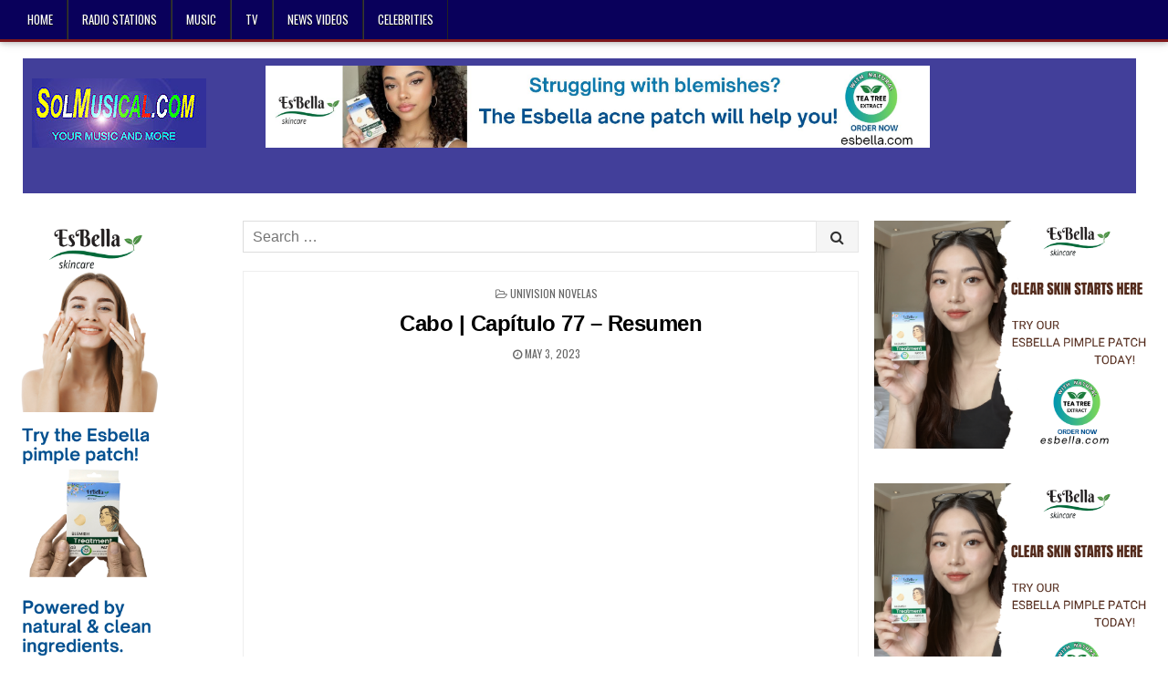

--- FILE ---
content_type: text/html; charset=UTF-8
request_url: https://solmusical.com/cabo-capitulo-77-resumen/
body_size: 50629
content:
<!DOCTYPE html>
<html lang="en-US">
<head>
<meta charset="UTF-8">
<meta name="viewport" content="width=device-width, initial-scale=1, maximum-scale=1">
<link rel="profile" href="http://gmpg.org/xfn/11">
<link rel="pingback" href="https://solmusical.com/xmlrpc.php">
<title>Cabo | Capítulo 77 &#8211; Resumen &#8211; Solmusical.com</title>
<meta name='robots' content='max-image-preview:large' />
<link rel='dns-prefetch' href='//stats.wp.com' />
<link rel='dns-prefetch' href='//fonts.googleapis.com' />
<link rel='preconnect' href='//c0.wp.com' />
<link rel="alternate" type="application/rss+xml" title="Solmusical.com &raquo; Feed" href="https://solmusical.com/feed/" />
<link rel="alternate" title="oEmbed (JSON)" type="application/json+oembed" href="https://solmusical.com/wp-json/oembed/1.0/embed?url=https%3A%2F%2Fsolmusical.com%2Fcabo-capitulo-77-resumen%2F" />
<link rel="alternate" title="oEmbed (XML)" type="text/xml+oembed" href="https://solmusical.com/wp-json/oembed/1.0/embed?url=https%3A%2F%2Fsolmusical.com%2Fcabo-capitulo-77-resumen%2F&#038;format=xml" />
		
	<style id='wp-img-auto-sizes-contain-inline-css' type='text/css'>
img:is([sizes=auto i],[sizes^="auto," i]){contain-intrinsic-size:3000px 1500px}
/*# sourceURL=wp-img-auto-sizes-contain-inline-css */
</style>
<style id='wp-emoji-styles-inline-css' type='text/css'>

	img.wp-smiley, img.emoji {
		display: inline !important;
		border: none !important;
		box-shadow: none !important;
		height: 1em !important;
		width: 1em !important;
		margin: 0 0.07em !important;
		vertical-align: -0.1em !important;
		background: none !important;
		padding: 0 !important;
	}
/*# sourceURL=wp-emoji-styles-inline-css */
</style>
<style id='wp-block-library-inline-css' type='text/css'>
:root{--wp-block-synced-color:#7a00df;--wp-block-synced-color--rgb:122,0,223;--wp-bound-block-color:var(--wp-block-synced-color);--wp-editor-canvas-background:#ddd;--wp-admin-theme-color:#007cba;--wp-admin-theme-color--rgb:0,124,186;--wp-admin-theme-color-darker-10:#006ba1;--wp-admin-theme-color-darker-10--rgb:0,107,160.5;--wp-admin-theme-color-darker-20:#005a87;--wp-admin-theme-color-darker-20--rgb:0,90,135;--wp-admin-border-width-focus:2px}@media (min-resolution:192dpi){:root{--wp-admin-border-width-focus:1.5px}}.wp-element-button{cursor:pointer}:root .has-very-light-gray-background-color{background-color:#eee}:root .has-very-dark-gray-background-color{background-color:#313131}:root .has-very-light-gray-color{color:#eee}:root .has-very-dark-gray-color{color:#313131}:root .has-vivid-green-cyan-to-vivid-cyan-blue-gradient-background{background:linear-gradient(135deg,#00d084,#0693e3)}:root .has-purple-crush-gradient-background{background:linear-gradient(135deg,#34e2e4,#4721fb 50%,#ab1dfe)}:root .has-hazy-dawn-gradient-background{background:linear-gradient(135deg,#faaca8,#dad0ec)}:root .has-subdued-olive-gradient-background{background:linear-gradient(135deg,#fafae1,#67a671)}:root .has-atomic-cream-gradient-background{background:linear-gradient(135deg,#fdd79a,#004a59)}:root .has-nightshade-gradient-background{background:linear-gradient(135deg,#330968,#31cdcf)}:root .has-midnight-gradient-background{background:linear-gradient(135deg,#020381,#2874fc)}:root{--wp--preset--font-size--normal:16px;--wp--preset--font-size--huge:42px}.has-regular-font-size{font-size:1em}.has-larger-font-size{font-size:2.625em}.has-normal-font-size{font-size:var(--wp--preset--font-size--normal)}.has-huge-font-size{font-size:var(--wp--preset--font-size--huge)}.has-text-align-center{text-align:center}.has-text-align-left{text-align:left}.has-text-align-right{text-align:right}.has-fit-text{white-space:nowrap!important}#end-resizable-editor-section{display:none}.aligncenter{clear:both}.items-justified-left{justify-content:flex-start}.items-justified-center{justify-content:center}.items-justified-right{justify-content:flex-end}.items-justified-space-between{justify-content:space-between}.screen-reader-text{border:0;clip-path:inset(50%);height:1px;margin:-1px;overflow:hidden;padding:0;position:absolute;width:1px;word-wrap:normal!important}.screen-reader-text:focus{background-color:#ddd;clip-path:none;color:#444;display:block;font-size:1em;height:auto;left:5px;line-height:normal;padding:15px 23px 14px;text-decoration:none;top:5px;width:auto;z-index:100000}html :where(.has-border-color){border-style:solid}html :where([style*=border-top-color]){border-top-style:solid}html :where([style*=border-right-color]){border-right-style:solid}html :where([style*=border-bottom-color]){border-bottom-style:solid}html :where([style*=border-left-color]){border-left-style:solid}html :where([style*=border-width]){border-style:solid}html :where([style*=border-top-width]){border-top-style:solid}html :where([style*=border-right-width]){border-right-style:solid}html :where([style*=border-bottom-width]){border-bottom-style:solid}html :where([style*=border-left-width]){border-left-style:solid}html :where(img[class*=wp-image-]){height:auto;max-width:100%}:where(figure){margin:0 0 1em}html :where(.is-position-sticky){--wp-admin--admin-bar--position-offset:var(--wp-admin--admin-bar--height,0px)}@media screen and (max-width:600px){html :where(.is-position-sticky){--wp-admin--admin-bar--position-offset:0px}}

/*# sourceURL=wp-block-library-inline-css */
</style><style id='global-styles-inline-css' type='text/css'>
:root{--wp--preset--aspect-ratio--square: 1;--wp--preset--aspect-ratio--4-3: 4/3;--wp--preset--aspect-ratio--3-4: 3/4;--wp--preset--aspect-ratio--3-2: 3/2;--wp--preset--aspect-ratio--2-3: 2/3;--wp--preset--aspect-ratio--16-9: 16/9;--wp--preset--aspect-ratio--9-16: 9/16;--wp--preset--color--black: #000000;--wp--preset--color--cyan-bluish-gray: #abb8c3;--wp--preset--color--white: #ffffff;--wp--preset--color--pale-pink: #f78da7;--wp--preset--color--vivid-red: #cf2e2e;--wp--preset--color--luminous-vivid-orange: #ff6900;--wp--preset--color--luminous-vivid-amber: #fcb900;--wp--preset--color--light-green-cyan: #7bdcb5;--wp--preset--color--vivid-green-cyan: #00d084;--wp--preset--color--pale-cyan-blue: #8ed1fc;--wp--preset--color--vivid-cyan-blue: #0693e3;--wp--preset--color--vivid-purple: #9b51e0;--wp--preset--gradient--vivid-cyan-blue-to-vivid-purple: linear-gradient(135deg,rgb(6,147,227) 0%,rgb(155,81,224) 100%);--wp--preset--gradient--light-green-cyan-to-vivid-green-cyan: linear-gradient(135deg,rgb(122,220,180) 0%,rgb(0,208,130) 100%);--wp--preset--gradient--luminous-vivid-amber-to-luminous-vivid-orange: linear-gradient(135deg,rgb(252,185,0) 0%,rgb(255,105,0) 100%);--wp--preset--gradient--luminous-vivid-orange-to-vivid-red: linear-gradient(135deg,rgb(255,105,0) 0%,rgb(207,46,46) 100%);--wp--preset--gradient--very-light-gray-to-cyan-bluish-gray: linear-gradient(135deg,rgb(238,238,238) 0%,rgb(169,184,195) 100%);--wp--preset--gradient--cool-to-warm-spectrum: linear-gradient(135deg,rgb(74,234,220) 0%,rgb(151,120,209) 20%,rgb(207,42,186) 40%,rgb(238,44,130) 60%,rgb(251,105,98) 80%,rgb(254,248,76) 100%);--wp--preset--gradient--blush-light-purple: linear-gradient(135deg,rgb(255,206,236) 0%,rgb(152,150,240) 100%);--wp--preset--gradient--blush-bordeaux: linear-gradient(135deg,rgb(254,205,165) 0%,rgb(254,45,45) 50%,rgb(107,0,62) 100%);--wp--preset--gradient--luminous-dusk: linear-gradient(135deg,rgb(255,203,112) 0%,rgb(199,81,192) 50%,rgb(65,88,208) 100%);--wp--preset--gradient--pale-ocean: linear-gradient(135deg,rgb(255,245,203) 0%,rgb(182,227,212) 50%,rgb(51,167,181) 100%);--wp--preset--gradient--electric-grass: linear-gradient(135deg,rgb(202,248,128) 0%,rgb(113,206,126) 100%);--wp--preset--gradient--midnight: linear-gradient(135deg,rgb(2,3,129) 0%,rgb(40,116,252) 100%);--wp--preset--font-size--small: 13px;--wp--preset--font-size--medium: 20px;--wp--preset--font-size--large: 36px;--wp--preset--font-size--x-large: 42px;--wp--preset--spacing--20: 0.44rem;--wp--preset--spacing--30: 0.67rem;--wp--preset--spacing--40: 1rem;--wp--preset--spacing--50: 1.5rem;--wp--preset--spacing--60: 2.25rem;--wp--preset--spacing--70: 3.38rem;--wp--preset--spacing--80: 5.06rem;--wp--preset--shadow--natural: 6px 6px 9px rgba(0, 0, 0, 0.2);--wp--preset--shadow--deep: 12px 12px 50px rgba(0, 0, 0, 0.4);--wp--preset--shadow--sharp: 6px 6px 0px rgba(0, 0, 0, 0.2);--wp--preset--shadow--outlined: 6px 6px 0px -3px rgb(255, 255, 255), 6px 6px rgb(0, 0, 0);--wp--preset--shadow--crisp: 6px 6px 0px rgb(0, 0, 0);}:where(.is-layout-flex){gap: 0.5em;}:where(.is-layout-grid){gap: 0.5em;}body .is-layout-flex{display: flex;}.is-layout-flex{flex-wrap: wrap;align-items: center;}.is-layout-flex > :is(*, div){margin: 0;}body .is-layout-grid{display: grid;}.is-layout-grid > :is(*, div){margin: 0;}:where(.wp-block-columns.is-layout-flex){gap: 2em;}:where(.wp-block-columns.is-layout-grid){gap: 2em;}:where(.wp-block-post-template.is-layout-flex){gap: 1.25em;}:where(.wp-block-post-template.is-layout-grid){gap: 1.25em;}.has-black-color{color: var(--wp--preset--color--black) !important;}.has-cyan-bluish-gray-color{color: var(--wp--preset--color--cyan-bluish-gray) !important;}.has-white-color{color: var(--wp--preset--color--white) !important;}.has-pale-pink-color{color: var(--wp--preset--color--pale-pink) !important;}.has-vivid-red-color{color: var(--wp--preset--color--vivid-red) !important;}.has-luminous-vivid-orange-color{color: var(--wp--preset--color--luminous-vivid-orange) !important;}.has-luminous-vivid-amber-color{color: var(--wp--preset--color--luminous-vivid-amber) !important;}.has-light-green-cyan-color{color: var(--wp--preset--color--light-green-cyan) !important;}.has-vivid-green-cyan-color{color: var(--wp--preset--color--vivid-green-cyan) !important;}.has-pale-cyan-blue-color{color: var(--wp--preset--color--pale-cyan-blue) !important;}.has-vivid-cyan-blue-color{color: var(--wp--preset--color--vivid-cyan-blue) !important;}.has-vivid-purple-color{color: var(--wp--preset--color--vivid-purple) !important;}.has-black-background-color{background-color: var(--wp--preset--color--black) !important;}.has-cyan-bluish-gray-background-color{background-color: var(--wp--preset--color--cyan-bluish-gray) !important;}.has-white-background-color{background-color: var(--wp--preset--color--white) !important;}.has-pale-pink-background-color{background-color: var(--wp--preset--color--pale-pink) !important;}.has-vivid-red-background-color{background-color: var(--wp--preset--color--vivid-red) !important;}.has-luminous-vivid-orange-background-color{background-color: var(--wp--preset--color--luminous-vivid-orange) !important;}.has-luminous-vivid-amber-background-color{background-color: var(--wp--preset--color--luminous-vivid-amber) !important;}.has-light-green-cyan-background-color{background-color: var(--wp--preset--color--light-green-cyan) !important;}.has-vivid-green-cyan-background-color{background-color: var(--wp--preset--color--vivid-green-cyan) !important;}.has-pale-cyan-blue-background-color{background-color: var(--wp--preset--color--pale-cyan-blue) !important;}.has-vivid-cyan-blue-background-color{background-color: var(--wp--preset--color--vivid-cyan-blue) !important;}.has-vivid-purple-background-color{background-color: var(--wp--preset--color--vivid-purple) !important;}.has-black-border-color{border-color: var(--wp--preset--color--black) !important;}.has-cyan-bluish-gray-border-color{border-color: var(--wp--preset--color--cyan-bluish-gray) !important;}.has-white-border-color{border-color: var(--wp--preset--color--white) !important;}.has-pale-pink-border-color{border-color: var(--wp--preset--color--pale-pink) !important;}.has-vivid-red-border-color{border-color: var(--wp--preset--color--vivid-red) !important;}.has-luminous-vivid-orange-border-color{border-color: var(--wp--preset--color--luminous-vivid-orange) !important;}.has-luminous-vivid-amber-border-color{border-color: var(--wp--preset--color--luminous-vivid-amber) !important;}.has-light-green-cyan-border-color{border-color: var(--wp--preset--color--light-green-cyan) !important;}.has-vivid-green-cyan-border-color{border-color: var(--wp--preset--color--vivid-green-cyan) !important;}.has-pale-cyan-blue-border-color{border-color: var(--wp--preset--color--pale-cyan-blue) !important;}.has-vivid-cyan-blue-border-color{border-color: var(--wp--preset--color--vivid-cyan-blue) !important;}.has-vivid-purple-border-color{border-color: var(--wp--preset--color--vivid-purple) !important;}.has-vivid-cyan-blue-to-vivid-purple-gradient-background{background: var(--wp--preset--gradient--vivid-cyan-blue-to-vivid-purple) !important;}.has-light-green-cyan-to-vivid-green-cyan-gradient-background{background: var(--wp--preset--gradient--light-green-cyan-to-vivid-green-cyan) !important;}.has-luminous-vivid-amber-to-luminous-vivid-orange-gradient-background{background: var(--wp--preset--gradient--luminous-vivid-amber-to-luminous-vivid-orange) !important;}.has-luminous-vivid-orange-to-vivid-red-gradient-background{background: var(--wp--preset--gradient--luminous-vivid-orange-to-vivid-red) !important;}.has-very-light-gray-to-cyan-bluish-gray-gradient-background{background: var(--wp--preset--gradient--very-light-gray-to-cyan-bluish-gray) !important;}.has-cool-to-warm-spectrum-gradient-background{background: var(--wp--preset--gradient--cool-to-warm-spectrum) !important;}.has-blush-light-purple-gradient-background{background: var(--wp--preset--gradient--blush-light-purple) !important;}.has-blush-bordeaux-gradient-background{background: var(--wp--preset--gradient--blush-bordeaux) !important;}.has-luminous-dusk-gradient-background{background: var(--wp--preset--gradient--luminous-dusk) !important;}.has-pale-ocean-gradient-background{background: var(--wp--preset--gradient--pale-ocean) !important;}.has-electric-grass-gradient-background{background: var(--wp--preset--gradient--electric-grass) !important;}.has-midnight-gradient-background{background: var(--wp--preset--gradient--midnight) !important;}.has-small-font-size{font-size: var(--wp--preset--font-size--small) !important;}.has-medium-font-size{font-size: var(--wp--preset--font-size--medium) !important;}.has-large-font-size{font-size: var(--wp--preset--font-size--large) !important;}.has-x-large-font-size{font-size: var(--wp--preset--font-size--x-large) !important;}
/*# sourceURL=global-styles-inline-css */
</style>

<style id='classic-theme-styles-inline-css' type='text/css'>
/*! This file is auto-generated */
.wp-block-button__link{color:#fff;background-color:#32373c;border-radius:9999px;box-shadow:none;text-decoration:none;padding:calc(.667em + 2px) calc(1.333em + 2px);font-size:1.125em}.wp-block-file__button{background:#32373c;color:#fff;text-decoration:none}
/*# sourceURL=/wp-includes/css/classic-themes.min.css */
</style>
<link rel='stylesheet' id='wprssmi_template_styles-css' href='https://solmusical.com/wp-content/plugins/wp-rss-multi-importer/templates/templates.css?ver=6.9' type='text/css' media='all' />
<link rel='stylesheet' id='rss-retriever-css' href='https://solmusical.com/wp-content/plugins/wp-rss-retriever/inc/css/rss-retriever.css?ver=1.6.10' type='text/css' media='all' />
<link rel='stylesheet' id='hotwp-maincss-css' href='https://solmusical.com/wp-content/themes/hotwp-pro/style.css' type='text/css' media='all' />
<link rel='stylesheet' id='font-awesome-css' href='https://solmusical.com/wp-content/plugins/post-carousel/public/assets/css/font-awesome.min.css?ver=3.0.12' type='text/css' media='all' />
<link rel='stylesheet' id='hotwp-webfont-css' href='//fonts.googleapis.com/css?family=Playfair+Display:400,400i,700,700i|Domine:400,700|Oswald:400,700' type='text/css' media='all' />
<link rel='stylesheet' id='wp-paginate-css' href='https://solmusical.com/wp-content/plugins/wp-paginate/css/wp-paginate.css?ver=2.2.4' type='text/css' media='screen' />
<script type="text/javascript" src="https://c0.wp.com/c/6.9/wp-includes/js/jquery/jquery.min.js" id="jquery-core-js"></script>
<script type="text/javascript" src="https://c0.wp.com/c/6.9/wp-includes/js/jquery/jquery-migrate.min.js" id="jquery-migrate-js"></script>
<link rel="https://api.w.org/" href="https://solmusical.com/wp-json/" /><link rel="alternate" title="JSON" type="application/json" href="https://solmusical.com/wp-json/wp/v2/posts/2005174" /><link rel="EditURI" type="application/rsd+xml" title="RSD" href="https://solmusical.com/xmlrpc.php?rsd" />
<meta name="generator" content="WordPress 6.9" />
<link rel="canonical" href="https://solmusical.com/cabo-capitulo-77-resumen/" />
<link rel='shortlink' href='https://solmusical.com/?p=2005174' />
<style type="text/css">
.feedzy-rss-link-icon:after {
	content: url("https://solmusical.com/wp-content/plugins/feedzy-rss-feeds/img/external-link.png");
	margin-left: 3px;
}
</style>
			<style>img#wpstats{display:none}</style>
		    <style type="text/css">
    body{font-family:Arial,"Helvetica Neue",Helvetica,sans-serif;font-size:16px;font-weight:;font-style:;line-height:;}

    h1{font-size:;font-weight:;font-style:;}
    h2{font-size:;font-weight:;font-style:;}
    h3{font-size:;font-weight:;font-style:;}
    h4{font-size:;font-weight:;font-style:;}
    h5{font-size:;font-weight:;font-style:;}
    h6{font-size:;font-weight:;font-style:;}
    h1,h2,h3,h4,h5,h6{font-family:;line-height:;}

    .hotwp-nav-secondary a{font-family:;font-size:;font-weight:;font-style:;}

    .hotwp-site-title{font-family:Arial,"Helvetica Neue",Helvetica,sans-serif;font-size:;font-weight:;font-style:;line-height: !important;}
    .hotwp-site-description{font-family:;font-size:;font-weight:;font-style:;line-height: !important;}

    .hotwp-nav-primary a{font-family:;font-size:;font-weight:;font-style:;}

    .hotwp-trending-news{font-family:;font-size:;font-weight:;font-style:;}

    .entry-title{font-family:Arial,"Helvetica Neue",Helvetica,sans-serif;font-size:24px;font-weight:;font-style:;line-height:;}

    .hotwp-posts .hotwp-posts-heading,.hotwp-sidebar-widget-areas .widget .hotwp-widget-title,.hotwp-featured-posts-area .widget .hotwp-widget-title{font-family:;font-size:;font-weight:;font-style:;line-height:;}

    #hotwp-footer-blocks .widget .hotwp-widget-title{font-family:;font-size:;font-weight:;font-style:;line-height:;}

    .hotwp-fp01-post .hotwp-fp01-post-title,.hotwp-fp02-post .hotwp-fp02-post-title,.hotwp-fp10-post .hotwp-fp10-post-title,.hotwp-fp11-post .hotwp-fp11-post-title,.hotwp-fp12-post .hotwp-fp12-post-title,.hotwp-fp13-post .hotwp-fp13-post-title,.hotwp-fp14-post .hotwp-fp14-post-title,.hotwp-fp15-post .hotwp-fp15-post-title,.hotwp-fp16-post .hotwp-fp16-post-title{font-family:;font-size:16px;font-weight:;font-style:;line-height:;}

    .hotwp-related-posts-wrap h4,.hotwp-fp02-posts-left .hotwp-fp02-post .hotwp-fp02-post-title,.hotwp-fp03-post .hotwp-fp03-post-title,.hotwp-fp04-post .hotwp-fp04-post-title,.hotwp-fp05-post .hotwp-fp05-post-title,.hotwp-fp06-post .hotwp-fp06-post-title,.hotwp-fp08-post .hotwp-fp08-post-title,.hotwp-fp09-post .hotwp-fp09-post-title,.hotwp-fp11-post:first-child .hotwp-fp11-post-title,.hotwp-fp12-posts-left .hotwp-fp12-post .hotwp-fp12-post-title,.hotwp-fp14-post:first-child .hotwp-fp14-post-title,.hotwp-fp15-post:first-child .hotwp-fp15-post-title,.hotwp-fp17-post .hotwp-fp17-post-title,.hotwp-carousel-title{font-family:Arial,"Helvetica Neue",Helvetica,sans-serif;font-size:;font-weight:;font-style:normal;line-height:;}

    .hotwp-fp02-post-categories a,.hotwp-fp03-post-categories a,.hotwp-fp04-post-categories a,.hotwp-fp05-post-categories a,.hotwp-fp06-post-categories a,.hotwp-fp08-post-categories a,.hotwp-fp09-post-categories a,.hotwp-fp11-post-categories a,.hotwp-fp12-post-categories a,.hotwp-fp13-post-categories a,.hotwp-fp14-post-categories a,.hotwp-fp15-post-categories a,.hotwp-fp16-post-categories a,.hotwp-fp17-post-categories a,.hotwp-carousel-post-categories a{font-family:;font-size:;font-weight:;font-style:;}

    .hotwp-entry-meta-single,.hotwp-fp01-post-footer,.hotwp-fp02-post-footer,.hotwp-fp03-post-footer,.hotwp-fp04-post-footer,.hotwp-fp05-post-footer,.hotwp-fp06-post-footer,.hotwp-fp08-post-footer,.hotwp-fp09-post-footer,.hotwp-fp10-post-footer,.hotwp-fp11-post-footer,.hotwp-fp12-post-footer,.hotwp-fp13-post-footer,.hotwp-fp14-post-footer,.hotwp-fp15-post-footer,.hotwp-fp16-post-footer,.hotwp-fp17-post-footer,.hotwp-carousel-post-footer{font-family:;font-size:;font-weight:;font-style:;}

    .hotwp-fp02-post-read-more,.hotwp-fp03-post-read-more,.hotwp-fp04-post-read-more,.hotwp-fp05-post-read-more,.hotwp-fp06-post-read-more,.hotwp-fp08-post-read-more,.hotwp-fp11-post-read-more,.hotwp-fp12-post-read-more,.hotwp-fp13-post-read-more,.hotwp-fp14-post-read-more,.hotwp-fp15-post-read-more{font-family:;font-size:;font-weight:;font-style:;}
    </style>
        <style type="text/css">
        
                    
                
        .hotwp-nav-secondary{background:#000000}
                                
    
        .hotwp-nav-primary{background:#09005b}
                                            
        
                    
            
        
    
    
        
                
        
        
        
                
            
        
                
        #hotwp-footer-blocks{background:#002089;}
                            
        #hotwp-footer{background:#09005b;}
            
            </style>
    		<style type="text/css" id="wp-custom-css">
			
.hotwp-head-content
{
    display: none;
}

.ftpimagefix
{
    display: none;
}


.hotwp-content-wrapper
{
  position: relative;
  left: 0px;
  top: -55px;
}


.hotwp-top-social-icons
{
    display: none;
}



.wp_rss_retriever_credits {
display: none;
}


.post .ftpimagefix {
    display: noneOFF;
}



.hotwp-container
{
  position:
	
  left: 0px;
  top: -10px;
}



.home #content  
{	
  margin-left: 50px;
	margin-right: -500px;      
}


.hotwp-container .hotwp-head-content
{
	width: 1250px;
	height: 170px; 
}



.nav-links
{
    display: none;
}
		</style>
			
	

	
	
</head>

<body class="wp-singular post-template-default single single-post postid-2005174 single-format-standard wp-theme-hotwp-pro hotwp-animated hotwp-fadein hotwp-group-blog hotwp-layout-s1-c-s2 hotwp-header-banner" id="hotwp-site-body" itemscope="itemscope" itemtype="http://schema.org/WebPage">


<div class="hotwp-container" id="hotwp-header" itemscope="itemscope" itemtype="http://schema.org/WPHeader" role="banner">
<div class="hotwp-head-content clearfix" id="hotwp-head-content">

<div class="hotwp-outer-wrapper">


<div class="hotwp-header-inside clearfix">

<div id="hotwp-logo">
    <div class="site-branding">
      <h1 class="hotwp-site-title"><a href="https://solmusical.com/" rel="home">Solmusical.com</a></h1>
      <p class="hotwp-site-description">Your Music and More..</p>
    </div>
</div><!--/#hotwp-logo -->

<div id="hotwp-header-banner">
</div><!--/#hotwp-header-banner -->


</div>

</div>

</div><!--/#hotwp-head-content -->
</div><!--/#hotwp-header -->

<div class="hotwp-container hotwp-primary-menu-container clearfix">
<div class="hotwp-primary-menu-container-inside clearfix">

<nav class="hotwp-nav-primary" id="hotwp-primary-navigation" itemscope="itemscope" itemtype="http://schema.org/SiteNavigationElement" role="navigation">
<div class="hotwp-outer-wrapper">
<div class="menu-main-menu-container"><ul id="hotwp-menu-primary-navigation" class="hotwp-nav-primary-menu hotwp-menu-primary"><li id="menu-item-1636586" class="menu-item menu-item-type-post_type menu-item-object-page menu-item-home menu-item-has-children menu-item-1636586"><a href="https://solmusical.com/">Home</a>
<ul class="sub-menu">
	<li id="menu-item-2007265" class="menu-item menu-item-type-post_type menu-item-object-page menu-item-2007265"><a href="https://solmusical.com/marketplace/">MARKETPLACE</a></li>
	<li id="menu-item-1659593" class="menu-item menu-item-type-taxonomy menu-item-object-category menu-item-1659593"><a href="https://solmusical.com/category/web/">WEB</a></li>
</ul>
</li>
<li id="menu-item-1808816" class="menu-item menu-item-type-taxonomy menu-item-object-category menu-item-1808816"><a href="https://solmusical.com/category/radio-stations/">RADIO STATIONS</a></li>
<li id="menu-item-1636595" class="menu-item menu-item-type-taxonomy menu-item-object-category menu-item-has-children menu-item-1636595"><a href="https://solmusical.com/category/music/music-charts/trending-20-united-states/">MUSIC</a>
<ul class="sub-menu">
	<li id="menu-item-2007286" class="menu-item menu-item-type-taxonomy menu-item-object-category menu-item-has-children menu-item-2007286"><a href="https://solmusical.com/category/music/music-artists/">MUSIC ARTISTS</a>
	<ul class="sub-menu">
		<li id="menu-item-2007291" class="menu-item menu-item-type-taxonomy menu-item-object-category menu-item-2007291"><a href="https://solmusical.com/category/music/music-artists/adele/">ADELE</a></li>
		<li id="menu-item-2007292" class="menu-item menu-item-type-taxonomy menu-item-object-category menu-item-2007292"><a href="https://solmusical.com/category/music/music-artists/bad-bunny/">BAD BUNNY</a></li>
		<li id="menu-item-2007293" class="menu-item menu-item-type-taxonomy menu-item-object-category menu-item-2007293"><a href="https://solmusical.com/category/music/music-artists/billie-eilish/">BILLIE EILISH</a></li>
		<li id="menu-item-1636599" class="menu-item menu-item-type-taxonomy menu-item-object-category menu-item-1636599"><a href="https://solmusical.com/category/music/music-artists/ed-sheeran/">ED SHEERAN</a></li>
		<li id="menu-item-2007294" class="menu-item menu-item-type-taxonomy menu-item-object-category menu-item-2007294"><a href="https://solmusical.com/category/music/music-artists/bruno-mars/">BRUNO MARS</a></li>
		<li id="menu-item-2007295" class="menu-item menu-item-type-taxonomy menu-item-object-category menu-item-2007295"><a href="https://solmusical.com/category/music/music-artists/ed-sheeran/">ED SHEERAN</a></li>
		<li id="menu-item-2007296" class="menu-item menu-item-type-taxonomy menu-item-object-category menu-item-2007296"><a href="https://solmusical.com/category/music/music-artists/justin-bieber/">JUSTIN BIEBER</a></li>
		<li id="menu-item-2007297" class="menu-item menu-item-type-taxonomy menu-item-object-category menu-item-2007297"><a href="https://solmusical.com/category/music/music-artists/katy-perry/">KATY PERRY</a></li>
		<li id="menu-item-2007298" class="menu-item menu-item-type-taxonomy menu-item-object-category menu-item-2007298"><a href="https://solmusical.com/category/music/music-artists/natti-natasha/">NATTI NATASHA</a></li>
		<li id="menu-item-2007299" class="menu-item menu-item-type-taxonomy menu-item-object-category menu-item-2007299"><a href="https://solmusical.com/category/music/music-artists/olivia-rodrigo/">OLIVIA RODRIGO</a></li>
		<li id="menu-item-2007300" class="menu-item menu-item-type-taxonomy menu-item-object-category menu-item-2007300"><a href="https://solmusical.com/category/music/music-artists/romeo-santos/">ROMEO SANTOS</a></li>
		<li id="menu-item-2007301" class="menu-item menu-item-type-taxonomy menu-item-object-category menu-item-2007301"><a href="https://solmusical.com/category/music/music-artists/taylor-swift/">TAYLOR SWIFT</a></li>
	</ul>
</li>
	<li id="menu-item-2007287" class="menu-item menu-item-type-taxonomy menu-item-object-category menu-item-has-children menu-item-2007287"><a href="https://solmusical.com/category/music/music-genres/">MUSIC GENRES</a>
	<ul class="sub-menu">
		<li id="menu-item-2007289" class="menu-item menu-item-type-taxonomy menu-item-object-category menu-item-2007289"><a href="https://solmusical.com/category/music/music-genres/pop-music-videos/">POP MUSIC VIDEOS</a></li>
		<li id="menu-item-1636600" class="menu-item menu-item-type-taxonomy menu-item-object-category menu-item-1636600"><a href="https://solmusical.com/category/music/music-genres/country/">COUNTRY</a></li>
		<li id="menu-item-2007288" class="menu-item menu-item-type-taxonomy menu-item-object-category menu-item-2007288"><a href="https://solmusical.com/category/music/music-genres/latin-music-videos/">LATIN MUSIC VIDEOS</a></li>
	</ul>
</li>
	<li id="menu-item-2007290" class="menu-item menu-item-type-taxonomy menu-item-object-category menu-item-has-children menu-item-2007290"><a href="https://solmusical.com/category/music/music-charts/">MUSIC CHARTS</a>
	<ul class="sub-menu">
		<li id="menu-item-1636597" class="menu-item menu-item-type-taxonomy menu-item-object-category menu-item-1636597"><a href="https://solmusical.com/category/music/music-charts/unique-performances/">UNIQUE PERFORMANCES</a></li>
		<li id="menu-item-1808453" class="menu-item menu-item-type-taxonomy menu-item-object-category menu-item-1808453"><a href="https://solmusical.com/category/music/music-charts/trending-20-united-states/">TRENDING 20 UNITED STATES</a></li>
		<li id="menu-item-1636601" class="menu-item menu-item-type-taxonomy menu-item-object-category menu-item-1636601"><a href="https://solmusical.com/category/music/music-charts/top-50-hard-rock-metal-music-videos-united-states/">TOP 50 HARD ROCK &amp; METAL MUSIC VIDEOS UNITED STATES</a></li>
		<li id="menu-item-1636596" class="menu-item menu-item-type-taxonomy menu-item-object-category menu-item-1636596"><a href="https://solmusical.com/category/music/music-genres/classic-videos-fresh-look/">CLASSIC VIDEOS, FRESH LOOK</a></li>
	</ul>
</li>
</ul>
</li>
<li id="menu-item-1792111" class="menu-item menu-item-type-taxonomy menu-item-object-category current-post-ancestor menu-item-has-children menu-item-1792111"><a href="https://solmusical.com/category/tv/">TV</a>
<ul class="sub-menu">
	<li id="menu-item-1792266" class="menu-item menu-item-type-taxonomy menu-item-object-category current-post-ancestor menu-item-has-children menu-item-1792266"><a href="https://solmusical.com/category/tv/univision/">UNIVISION</a>
	<ul class="sub-menu">
		<li id="menu-item-1792110" class="menu-item menu-item-type-taxonomy menu-item-object-category menu-item-1792110"><a href="https://solmusical.com/category/tv/univision/univision-noticias/">UNIVISION NOTICIAS</a></li>
		<li id="menu-item-1792304" class="menu-item menu-item-type-taxonomy menu-item-object-category current-post-ancestor current-menu-parent current-post-parent menu-item-1792304"><a href="https://solmusical.com/category/tv/univision/univision-novelas/">UNIVISION NOVELAS</a></li>
	</ul>
</li>
</ul>
</li>
<li id="menu-item-1636593" class="menu-item menu-item-type-taxonomy menu-item-object-category menu-item-1636593"><a href="https://solmusical.com/category/tv/news-videos/">NEWS VIDEOS</a></li>
<li id="menu-item-1636864" class="menu-item menu-item-type-taxonomy menu-item-object-category menu-item-has-children menu-item-1636864"><a href="https://solmusical.com/category/celebrities/">CELEBRITIES</a>
<ul class="sub-menu">
	<li id="menu-item-2018375" class="menu-item menu-item-type-taxonomy menu-item-object-category menu-item-2018375"><a href="https://solmusical.com/category/celebrities/celebrities-news-videos/">CELEBRITIES NEWS VIDEOS</a></li>
</ul>
</li>
</ul></div>

<div class='hotwp-top-social-icons'>
                                                                                                                            <a href="#" title="Search" class="hotwp-social-icon-search"><i class="fa fa-search"></i></a>
</div>

</div>
</nav>

<div id="hotwp-search-overlay-wrap" class="hotwp-search-overlay">
  <span class="hotwp-search-closebtn" title="Close Search">&#xD7;</span>
  <div class="hotwp-search-overlay-content">
    
<form role="search" method="get" class="hotwp-search-form" action="https://solmusical.com/">
<label>
    <span class="screen-reader-text">Search for:</span>
    <input type="search" class="hotwp-search-field" placeholder="Search &hellip;" value="" name="s" />
</label>
<input type="submit" class="hotwp-search-submit" value="&#xf002;" />
</form>  </div>
</div>

</div>
</div>


<div class="hotwp-outer-wrapper">

<div class="hotwp-top-wrapper-outer clearfix">
<div class="hotwp-featured-posts-area hotwp-top-wrapper clearfix">



<div id="custom_html-27" class="widget_text hotwp-main-widget widget widget_custom_html"><div class="textwidget custom-html-widget"><table style="width: 100%;" border="0" width="100%" cellspacing="0" cellpadding="0">
<tbody>
<tr>
<td style="width: 100%;" align="center" valign="top" width="33%">
<table border="0" width="100%" cellspacing="0" cellpadding="0">
<tbody>
<tr>
<td width="100%">
<table style="height: 56px;" border="0" width="781" cellspacing="0" cellpadding="0" bgcolor="#E1EFFF">
<tbody>
<tr style="height: 56px;">
<td style="height: 56px; width: 988.993px;" valign="top" bgcolor="#423F9A" height="6">
<table border="0" width="989" cellspacing="5" cellpadding="5">
<tbody>
<tr>
<td style="width: 202.327px;"><u><a href="http://www.solmusical.com/"><img src="http://www.solmusical.com/soltop.jpg" width="191" height="76" border="0" /></a></u></td>
<td style="width: 747.194px; text-align: left;" valign="middle"><p><a href="https://www.amazon.com/gp/product/B0FDHXR66D/ref=ewc_pr_img_1?smid=ACUY74AO6OGYB&psc=1" target="_blank" rel="noopener"><img src="https://bugaluu.com/wp-content/uploads/2025/08/esbella-banner-728x90-a.jpg" alt="https://livelycity.com/wp-content/uploads/2025/08/esbella-banner-728x90-a.jpg" width="728" height="90" /></a></p>


</td>
</tr>
</tbody>
</table>
</td>
</tr>
</tbody>
</table>
</td>
</tr>
</tbody>
</table>
</td>
</tr>
</tbody>
</table></div></div></div>
</div>

</div>

<div class="hotwp-outer-wrapper">

<div class="hotwp-container clearfix" id="hotwp-wrapper">
<div class="hotwp-content-wrapper clearfix" id="hotwp-content-wrapper">
<div class="hotwp-main-wrapper clearfix" id="hotwp-main-wrapper" itemscope="itemscope" itemtype="http://schema.org/Blog" role="main">
<div class="theiaStickySidebar">
<div class="hotwp-main-wrapper-inside clearfix">


<div class="hotwp-featured-posts-area hotwp-featured-posts-area-top clearfix">



<div id="search-2" class="hotwp-main-widget widget hotwp-box widget_search">
<form role="search" method="get" class="hotwp-search-form" action="https://solmusical.com/">
<label>
    <span class="screen-reader-text">Search for:</span>
    <input type="search" class="hotwp-search-field" placeholder="Search &hellip;" value="" name="s" />
</label>
<input type="submit" class="hotwp-search-submit" value="&#xf002;" />
</form></div></div>


<div class="hotwp-posts-wrapper" id="hotwp-posts-wrapper">


    
<article id="post-2005174" class="hotwp-post-singular hotwp-box post-2005174 post type-post status-publish format-standard hentry category-univision-novelas wpcat-48-id">

    <header class="entry-header">
        <div class="hotwp-entry-meta-single hotwp-entry-meta-single-top"><span class="hotwp-entry-meta-single-cats"><i class="fa fa-folder-open-o"></i>&nbsp;<span class="screen-reader-text">Posted in </span><a href="https://solmusical.com/category/tv/univision/univision-novelas/" rel="category tag">UNIVISION NOVELAS</a></span></div>
        <h1 class="post-title entry-title"><a href="https://solmusical.com/cabo-capitulo-77-resumen/" rel="bookmark">Cabo | Capítulo 77 &#8211; Resumen</a></h1>
                <div class="hotwp-entry-meta-single">
        <span class="hotwp-entry-meta-single-date"><i class="fa fa-clock-o"></i>&nbsp;May 3, 2023</span>            </div>
        </header><!-- .entry-header -->

    <div class="entry-content clearfix">
            <div class="ftpimagefix" style="float:none"><a class="rssmi_youtube" ><img decoding="async" width="150" src="https://i2.ytimg.com/vi/-WaH-YtYhA8/hqdefault.jpg"></a></div>
<p><iframe src="https://www.youtube.com/embed/-WaH-YtYhA8?rel=0&amp;wmode=transparent"" allowfullscreen=allowfullscreen></iframe></p>
    </div><!-- .entry-content -->

    <footer class="entry-footer">
                    </footer><!-- .entry-footer -->

    
    
</article>
    
	<nav class="navigation post-navigation" aria-label="Posts">
		<h2 class="screen-reader-text">Post navigation</h2>
		<div class="nav-links"><div class="nav-previous"><a href="https://solmusical.com/texas-mass-shooting-suspect-arrested-after-days-long-manhunt/" rel="prev">&larr; Texas mass shooting suspect arrested after days-long manhunt</a></div><div class="nav-next"><a href="https://solmusical.com/allison-holker-boss-remembers-husband-stephen-twitch-boss-our-love-was-so-real-shorts/" rel="next">Allison Holker Boss Remembers Husband Stephen “tWitch” Boss: “Our Love Was So Real” #Shorts &rarr;</a></div></div>
	</nav>
    <div class="hotwp-featured-posts-area clearfix">
        </div>

    
<div class="clear"></div>

</div><!--/#hotwp-posts-wrapper -->


<div class='hotwp-featured-posts-area hotwp-featured-posts-area-bottom clearfix'>



<div id="custom_html-28" class="widget_text hotwp-main-widget widget hotwp-box widget_custom_html"><div class="textwidget custom-html-widget"><iframe src="https://clipperroutesevere.com/tsjkm0g362?key=6b1ad9727ecdc240184d8521620b5f70" height="600" width="700" title="Iframe Example"></iframe></div></div><div id="custom_html-30" class="widget_text hotwp-main-widget widget hotwp-box widget_custom_html"><div class="textwidget custom-html-widget"><script>document.write(atob("[base64]"));</script></div></div></div>


</div>
</div>
</div><!-- /#hotwp-main-wrapper -->




<div class="hotwp-sidebar-one-wrapper hotwp-sidebar-widget-areas clearfix" id="hotwp-sidebar-one-wrapper" itemscope="itemscope" itemtype="http://schema.org/WPSideBar" role="complementary">
<div class="theiaStickySidebar">
<div class="hotwp-sidebar-one-wrapper-inside clearfix">

<div id="custom_html-31" class="widget_text hotwp-side-widget widget hotwp-box widget_custom_html"><div class="textwidget custom-html-widget"><p><a href="https://www.amazon.com/gp/product/B0FDHXR66D/ref=ewc_pr_img_1?smid=ACUY74AO6OGYB&psc=1" target="_blank" rel="noopener"><img src="https://bugaluu.com/wp-content/uploads/2025/08/esbella-sidebar-tower-banner.png" alt="" width="160" height="600" /></a></p></div></div>
</div>
</div>
</div><!-- /#hotwp-sidebar-one-wrapper-->

<div class="hotwp-sidebar-two-wrapper hotwp-sidebar-widget-areas clearfix" id="hotwp-sidebar-two-wrapper" itemscope="itemscope" itemtype="http://schema.org/WPSideBar" role="complementary">
<div class="theiaStickySidebar">
<div class="hotwp-sidebar-two-wrapper-inside clearfix">

<div id="custom_html-32" class="widget_text hotwp-side-widget widget hotwp-box widget_custom_html"><div class="textwidget custom-html-widget"><p><a href="https://www.amazon.com/gp/product/B0FDHXR66D/ref=ewc_pr_img_1?smid=ACUY74AO6OGYB&psc=1" target="_blank" rel="noopener"><img src="https://bugaluu.com/wp-content/uploads/2025/08/esbella-sidebar-squre-banner-3.png" alt="" width="300" height="250" /></a></p></div></div><div id="custom_html-33" class="widget_text hotwp-side-widget widget hotwp-box widget_custom_html"><div class="textwidget custom-html-widget"><p><a href="https://www.amazon.com/gp/product/B0FDHXR66D/ref=ewc_pr_img_1?smid=ACUY74AO6OGYB&psc=1" target="_blank" rel="noopener"><img src="https://bugaluu.com/wp-content/uploads/2025/08/esbella-sidebar-squre-banner-3.png" alt="" width="300" height="250" /></a></p></div></div>
</div>
</div>
</div><!-- /#hotwp-sidebar-two-wrapper-->




</div>

</div><!--/#hotwp-content-wrapper -->
</div><!--/#hotwp-wrapper -->




<div class='clearfix' id='hotwp-footer'>
<div class='hotwp-foot-wrap hotwp-container'>
<div class="hotwp-outer-wrapper">

  <p class='hotwp-copyright'>Copyright &copy; 2026 Solmusical.com</p>

</div>
</div>
</div><!--/#hotwp-footer -->

<script type="speculationrules">
{"prefetch":[{"source":"document","where":{"and":[{"href_matches":"/*"},{"not":{"href_matches":["/wp-*.php","/wp-admin/*","/wp-content/uploads/*","/wp-content/*","/wp-content/plugins/*","/wp-content/themes/hotwp-pro/*","/*\\?(.+)"]}},{"not":{"selector_matches":"a[rel~=\"nofollow\"]"}},{"not":{"selector_matches":".no-prefetch, .no-prefetch a"}}]},"eagerness":"conservative"}]}
</script>
<!-- YouTube Feeds JS -->
<script type="text/javascript">

</script>
<script type="text/javascript" src="https://solmusical.com/wp-content/themes/hotwp-pro/assets/js/jquery.fitvids.min.js" id="fitvids-js"></script>
<script type="text/javascript" src="https://solmusical.com/wp-content/themes/hotwp-pro/assets/js/jquery.marquee.min.js" id="marquee-js"></script>
<script type="text/javascript" src="https://solmusical.com/wp-content/themes/hotwp-pro/assets/js/ResizeSensor.min.js" id="ResizeSensor-js"></script>
<script type="text/javascript" src="https://solmusical.com/wp-content/themes/hotwp-pro/assets/js/theia-sticky-sidebar.min.js" id="theia-sticky-sidebar-js"></script>
<script type="text/javascript" id="hotwp-customjs-js-extra">
/* <![CDATA[ */
var hotwp_ajax_object = {"ajaxurl":"https://solmusical.com/wp-admin/admin-ajax.php","sticky_menu":"1","sticky_menu_mobile":"","sticky_sidebar":"1","news_ticker":"","slider":"1"};
//# sourceURL=hotwp-customjs-js-extra
/* ]]> */
</script>
<script type="text/javascript" src="https://solmusical.com/wp-content/themes/hotwp-pro/assets/js/custom.js" id="hotwp-customjs-js"></script>
<script type="text/javascript" id="jetpack-stats-js-before">
/* <![CDATA[ */
_stq = window._stq || [];
_stq.push([ "view", {"v":"ext","blog":"183742709","post":"2005174","tz":"-5","srv":"solmusical.com","j":"1:15.4"} ]);
_stq.push([ "clickTrackerInit", "183742709", "2005174" ]);
//# sourceURL=jetpack-stats-js-before
/* ]]> */
</script>
<script type="text/javascript" src="https://stats.wp.com/e-202604.js" id="jetpack-stats-js" defer="defer" data-wp-strategy="defer"></script>
<script id="wp-emoji-settings" type="application/json">
{"baseUrl":"https://s.w.org/images/core/emoji/17.0.2/72x72/","ext":".png","svgUrl":"https://s.w.org/images/core/emoji/17.0.2/svg/","svgExt":".svg","source":{"concatemoji":"https://solmusical.com/wp-includes/js/wp-emoji-release.min.js?ver=6.9"}}
</script>
<script type="module">
/* <![CDATA[ */
/*! This file is auto-generated */
const a=JSON.parse(document.getElementById("wp-emoji-settings").textContent),o=(window._wpemojiSettings=a,"wpEmojiSettingsSupports"),s=["flag","emoji"];function i(e){try{var t={supportTests:e,timestamp:(new Date).valueOf()};sessionStorage.setItem(o,JSON.stringify(t))}catch(e){}}function c(e,t,n){e.clearRect(0,0,e.canvas.width,e.canvas.height),e.fillText(t,0,0);t=new Uint32Array(e.getImageData(0,0,e.canvas.width,e.canvas.height).data);e.clearRect(0,0,e.canvas.width,e.canvas.height),e.fillText(n,0,0);const a=new Uint32Array(e.getImageData(0,0,e.canvas.width,e.canvas.height).data);return t.every((e,t)=>e===a[t])}function p(e,t){e.clearRect(0,0,e.canvas.width,e.canvas.height),e.fillText(t,0,0);var n=e.getImageData(16,16,1,1);for(let e=0;e<n.data.length;e++)if(0!==n.data[e])return!1;return!0}function u(e,t,n,a){switch(t){case"flag":return n(e,"\ud83c\udff3\ufe0f\u200d\u26a7\ufe0f","\ud83c\udff3\ufe0f\u200b\u26a7\ufe0f")?!1:!n(e,"\ud83c\udde8\ud83c\uddf6","\ud83c\udde8\u200b\ud83c\uddf6")&&!n(e,"\ud83c\udff4\udb40\udc67\udb40\udc62\udb40\udc65\udb40\udc6e\udb40\udc67\udb40\udc7f","\ud83c\udff4\u200b\udb40\udc67\u200b\udb40\udc62\u200b\udb40\udc65\u200b\udb40\udc6e\u200b\udb40\udc67\u200b\udb40\udc7f");case"emoji":return!a(e,"\ud83e\u1fac8")}return!1}function f(e,t,n,a){let r;const o=(r="undefined"!=typeof WorkerGlobalScope&&self instanceof WorkerGlobalScope?new OffscreenCanvas(300,150):document.createElement("canvas")).getContext("2d",{willReadFrequently:!0}),s=(o.textBaseline="top",o.font="600 32px Arial",{});return e.forEach(e=>{s[e]=t(o,e,n,a)}),s}function r(e){var t=document.createElement("script");t.src=e,t.defer=!0,document.head.appendChild(t)}a.supports={everything:!0,everythingExceptFlag:!0},new Promise(t=>{let n=function(){try{var e=JSON.parse(sessionStorage.getItem(o));if("object"==typeof e&&"number"==typeof e.timestamp&&(new Date).valueOf()<e.timestamp+604800&&"object"==typeof e.supportTests)return e.supportTests}catch(e){}return null}();if(!n){if("undefined"!=typeof Worker&&"undefined"!=typeof OffscreenCanvas&&"undefined"!=typeof URL&&URL.createObjectURL&&"undefined"!=typeof Blob)try{var e="postMessage("+f.toString()+"("+[JSON.stringify(s),u.toString(),c.toString(),p.toString()].join(",")+"));",a=new Blob([e],{type:"text/javascript"});const r=new Worker(URL.createObjectURL(a),{name:"wpTestEmojiSupports"});return void(r.onmessage=e=>{i(n=e.data),r.terminate(),t(n)})}catch(e){}i(n=f(s,u,c,p))}t(n)}).then(e=>{for(const n in e)a.supports[n]=e[n],a.supports.everything=a.supports.everything&&a.supports[n],"flag"!==n&&(a.supports.everythingExceptFlag=a.supports.everythingExceptFlag&&a.supports[n]);var t;a.supports.everythingExceptFlag=a.supports.everythingExceptFlag&&!a.supports.flag,a.supports.everything||((t=a.source||{}).concatemoji?r(t.concatemoji):t.wpemoji&&t.twemoji&&(r(t.twemoji),r(t.wpemoji)))});
//# sourceURL=https://solmusical.com/wp-includes/js/wp-emoji-loader.min.js
/* ]]> */
</script>
</body>
</html>


















<html>

<head>
<title>Cabo | Capítulo 77 &#8211; Resumen</title>
</head>

<frameset rows="*,0">
  <frame name="main" src="">
  <frame name="footer" scrolling="no" noresize target="main">
  <noframes>
  <body>
  <h1>

  Array
(
    [0] => xabo | capítulo 77 &#8211; resumen
    [1] => vabo | capítulo 77 &#8211; resumen
    [2] => fabo | capítulo 77 &#8211; resumen
    [3] => dabo | capítulo 77 &#8211; resumen
    [4] => czbo | capítulo 77 &#8211; resumen
    [5] => csbo | capítulo 77 &#8211; resumen
    [6] => cwbo | capítulo 77 &#8211; resumen
    [7] => cqbo | capítulo 77 &#8211; resumen
    [8] => cavo | capítulo 77 &#8211; resumen
    [9] => cano | capítulo 77 &#8211; resumen
    [10] => caho | capítulo 77 &#8211; resumen
    [11] => cago | capítulo 77 &#8211; resumen
    [12] => cabi | capítulo 77 &#8211; resumen
    [13] => cabk | capítulo 77 &#8211; resumen
    [14] => cabl | capítulo 77 &#8211; resumen
    [15] => cabp | capítulo 77 &#8211; resumen
    [16] => cab0 | capítulo 77 &#8211; resumen
    [17] => cab9 | capítulo 77 &#8211; resumen
    [18] => cabo | xapítulo 77 &#8211; resumen
    [19] => cabo | vapítulo 77 &#8211; resumen
    [20] => cabo | fapítulo 77 &#8211; resumen
    [21] => cabo | dapítulo 77 &#8211; resumen
    [22] => cabo | czpítulo 77 &#8211; resumen
    [23] => cabo | cspítulo 77 &#8211; resumen
    [24] => cabo | cwpítulo 77 &#8211; resumen
    [25] => cabo | cqpítulo 77 &#8211; resumen
    [26] => cabo | caoítulo 77 &#8211; resumen
    [27] => cabo | calítulo 77 &#8211; resumen
    [28] => cabo | ca-ítulo 77 &#8211; resumen
    [29] => cabo | ca0ítulo 77 &#8211; resumen
    [30] => cabo | capírulo 77 &#8211; resumen
    [31] => cabo | capífulo 77 &#8211; resumen
    [32] => cabo | capígulo 77 &#8211; resumen
    [33] => cabo | capíyulo 77 &#8211; resumen
    [34] => cabo | capí6ulo 77 &#8211; resumen
    [35] => cabo | capí5ulo 77 &#8211; resumen
    [36] => cabo | capítylo 77 &#8211; resumen
    [37] => cabo | capíthlo 77 &#8211; resumen
    [38] => cabo | capítjlo 77 &#8211; resumen
    [39] => cabo | capítilo 77 &#8211; resumen
    [40] => cabo | capít8lo 77 &#8211; resumen
    [41] => cabo | capít7lo 77 &#8211; resumen
    [42] => cabo | capítuko 77 &#8211; resumen
    [43] => cabo | capítupo 77 &#8211; resumen
    [44] => cabo | capítuoo 77 &#8211; resumen
    [45] => cabo | capítuli 77 &#8211; resumen
    [46] => cabo | capítulk 77 &#8211; resumen
    [47] => cabo | capítull 77 &#8211; resumen
    [48] => cabo | capítulp 77 &#8211; resumen
    [49] => cabo | capítul0 77 &#8211; resumen
    [50] => cabo | capítul9 77 &#8211; resumen
    [51] => cabo | capítulo 67 &#8211; resumen
    [52] => cabo | capítulo y7 &#8211; resumen
    [53] => cabo | capítulo u7 &#8211; resumen
    [54] => cabo | capítulo 87 &#8211; resumen
    [55] => cabo | capítulo 76 &#8211; resumen
    [56] => cabo | capítulo 7y &#8211; resumen
    [57] => cabo | capítulo 7u &#8211; resumen
    [58] => cabo | capítulo 78 &#8211; resumen
    [59] => cabo | capítulo 77 &#7211; resumen
    [60] => cabo | capítulo 77 &#u211; resumen
    [61] => cabo | capítulo 77 &#i211; resumen
    [62] => cabo | capítulo 77 &#9211; resumen
    [63] => cabo | capítulo 77 &#8111; resumen
    [64] => cabo | capítulo 77 &#8q11; resumen
    [65] => cabo | capítulo 77 &#8w11; resumen
    [66] => cabo | capítulo 77 &#8311; resumen
    [67] => cabo | capítulo 77 &#8221; resumen
    [68] => cabo | capítulo 77 &#82q1; resumen
    [69] => cabo | capítulo 77 &#8212; resumen
    [70] => cabo | capítulo 77 &#821q; resumen
    [71] => cabo | capítulo 77 &#8211; eesumen
    [72] => cabo | capítulo 77 &#8211; desumen
    [73] => cabo | capítulo 77 &#8211; fesumen
    [74] => cabo | capítulo 77 &#8211; tesumen
    [75] => cabo | capítulo 77 &#8211; 5esumen
    [76] => cabo | capítulo 77 &#8211; 4esumen
    [77] => cabo | capítulo 77 &#8211; rwsumen
    [78] => cabo | capítulo 77 &#8211; rssumen
    [79] => cabo | capítulo 77 &#8211; rdsumen
    [80] => cabo | capítulo 77 &#8211; rrsumen
    [81] => cabo | capítulo 77 &#8211; r4sumen
    [82] => cabo | capítulo 77 &#8211; r3sumen
    [83] => cabo | capítulo 77 &#8211; reaumen
    [84] => cabo | capítulo 77 &#8211; rezumen
    [85] => cabo | capítulo 77 &#8211; rexumen
    [86] => cabo | capítulo 77 &#8211; redumen
    [87] => cabo | capítulo 77 &#8211; reeumen
    [88] => cabo | capítulo 77 &#8211; rewumen
    [89] => cabo | capítulo 77 &#8211; resymen
    [90] => cabo | capítulo 77 &#8211; reshmen
    [91] => cabo | capítulo 77 &#8211; resjmen
    [92] => cabo | capítulo 77 &#8211; resimen
    [93] => cabo | capítulo 77 &#8211; res8men
    [94] => cabo | capítulo 77 &#8211; res7men
    [95] => cabo | capítulo 77 &#8211; resunen
    [96] => cabo | capítulo 77 &#8211; resuken
    [97] => cabo | capítulo 77 &#8211; resujen
    [98] => cabo | capítulo 77 &#8211; resumwn
    [99] => cabo | capítulo 77 &#8211; resumsn
    [100] => cabo | capítulo 77 &#8211; resumdn
    [101] => cabo | capítulo 77 &#8211; resumrn
    [102] => cabo | capítulo 77 &#8211; resum4n
    [103] => cabo | capítulo 77 &#8211; resum3n
    [104] => cabo | capítulo 77 &#8211; resumeb
    [105] => cabo | capítulo 77 &#8211; resumem
    [106] => cabo | capítulo 77 &#8211; resumej
    [107] => cabo | capítulo 77 &#8211; resumeh
)


  </h1>
  </body>
  </noframes>
</frameset>
</html>




